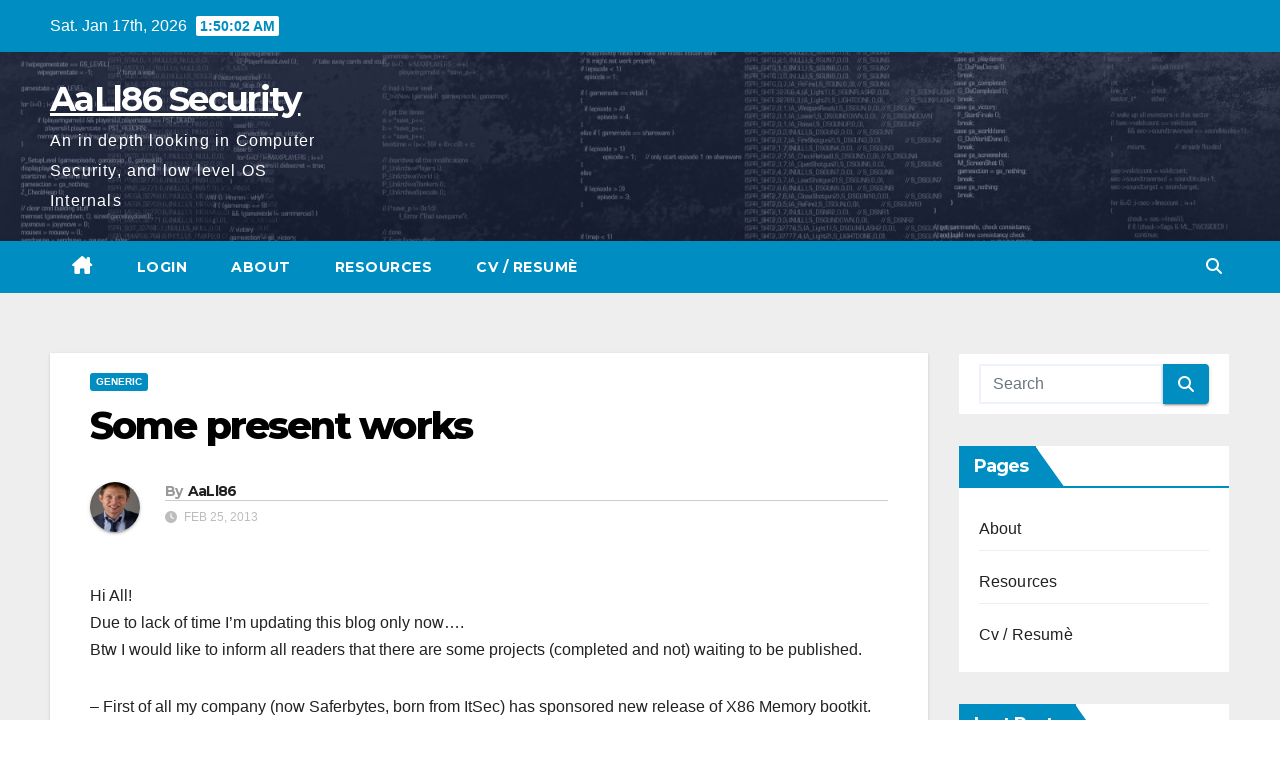

--- FILE ---
content_type: text/html; charset=UTF-8
request_url: https://www.andrea-allievi.com/blog/some-present-work/
body_size: 16908
content:
<!DOCTYPE html>
<html lang="en-US">
<head>
<meta charset="UTF-8">
<meta name="viewport" content="width=device-width, initial-scale=1">
<link rel="profile" href="https://gmpg.org/xfn/11">
<title>Some present works &#8211; AaLl86 Security</title>
<meta name='robots' content='max-image-preview:large' />
<link rel='dns-prefetch' href='//fonts.googleapis.com' />
<link rel="alternate" type="application/rss+xml" title="AaLl86 Security &raquo; Feed" href="https://www.andrea-allievi.com/feed/" />
<link rel="alternate" type="application/rss+xml" title="AaLl86 Security &raquo; Comments Feed" href="https://www.andrea-allievi.com/comments/feed/" />
<link rel="alternate" type="application/rss+xml" title="AaLl86 Security &raquo; Some present works Comments Feed" href="https://www.andrea-allievi.com/blog/some-present-work/feed/" />
<link rel="alternate" title="oEmbed (JSON)" type="application/json+oembed" href="https://www.andrea-allievi.com/wp-json/oembed/1.0/embed?url=https%3A%2F%2Fwww.andrea-allievi.com%2Fblog%2Fsome-present-work%2F" />
<link rel="alternate" title="oEmbed (XML)" type="text/xml+oembed" href="https://www.andrea-allievi.com/wp-json/oembed/1.0/embed?url=https%3A%2F%2Fwww.andrea-allievi.com%2Fblog%2Fsome-present-work%2F&#038;format=xml" />
<style id='wp-img-auto-sizes-contain-inline-css'>
img:is([sizes=auto i],[sizes^="auto," i]){contain-intrinsic-size:3000px 1500px}
/*# sourceURL=wp-img-auto-sizes-contain-inline-css */
</style>
<style id='wp-emoji-styles-inline-css'>

	img.wp-smiley, img.emoji {
		display: inline !important;
		border: none !important;
		box-shadow: none !important;
		height: 1em !important;
		width: 1em !important;
		margin: 0 0.07em !important;
		vertical-align: -0.1em !important;
		background: none !important;
		padding: 0 !important;
	}
/*# sourceURL=wp-emoji-styles-inline-css */
</style>
<style id='wp-block-library-inline-css'>
:root{--wp-block-synced-color:#7a00df;--wp-block-synced-color--rgb:122,0,223;--wp-bound-block-color:var(--wp-block-synced-color);--wp-editor-canvas-background:#ddd;--wp-admin-theme-color:#007cba;--wp-admin-theme-color--rgb:0,124,186;--wp-admin-theme-color-darker-10:#006ba1;--wp-admin-theme-color-darker-10--rgb:0,107,160.5;--wp-admin-theme-color-darker-20:#005a87;--wp-admin-theme-color-darker-20--rgb:0,90,135;--wp-admin-border-width-focus:2px}@media (min-resolution:192dpi){:root{--wp-admin-border-width-focus:1.5px}}.wp-element-button{cursor:pointer}:root .has-very-light-gray-background-color{background-color:#eee}:root .has-very-dark-gray-background-color{background-color:#313131}:root .has-very-light-gray-color{color:#eee}:root .has-very-dark-gray-color{color:#313131}:root .has-vivid-green-cyan-to-vivid-cyan-blue-gradient-background{background:linear-gradient(135deg,#00d084,#0693e3)}:root .has-purple-crush-gradient-background{background:linear-gradient(135deg,#34e2e4,#4721fb 50%,#ab1dfe)}:root .has-hazy-dawn-gradient-background{background:linear-gradient(135deg,#faaca8,#dad0ec)}:root .has-subdued-olive-gradient-background{background:linear-gradient(135deg,#fafae1,#67a671)}:root .has-atomic-cream-gradient-background{background:linear-gradient(135deg,#fdd79a,#004a59)}:root .has-nightshade-gradient-background{background:linear-gradient(135deg,#330968,#31cdcf)}:root .has-midnight-gradient-background{background:linear-gradient(135deg,#020381,#2874fc)}:root{--wp--preset--font-size--normal:16px;--wp--preset--font-size--huge:42px}.has-regular-font-size{font-size:1em}.has-larger-font-size{font-size:2.625em}.has-normal-font-size{font-size:var(--wp--preset--font-size--normal)}.has-huge-font-size{font-size:var(--wp--preset--font-size--huge)}.has-text-align-center{text-align:center}.has-text-align-left{text-align:left}.has-text-align-right{text-align:right}.has-fit-text{white-space:nowrap!important}#end-resizable-editor-section{display:none}.aligncenter{clear:both}.items-justified-left{justify-content:flex-start}.items-justified-center{justify-content:center}.items-justified-right{justify-content:flex-end}.items-justified-space-between{justify-content:space-between}.screen-reader-text{border:0;clip-path:inset(50%);height:1px;margin:-1px;overflow:hidden;padding:0;position:absolute;width:1px;word-wrap:normal!important}.screen-reader-text:focus{background-color:#ddd;clip-path:none;color:#444;display:block;font-size:1em;height:auto;left:5px;line-height:normal;padding:15px 23px 14px;text-decoration:none;top:5px;width:auto;z-index:100000}html :where(.has-border-color){border-style:solid}html :where([style*=border-top-color]){border-top-style:solid}html :where([style*=border-right-color]){border-right-style:solid}html :where([style*=border-bottom-color]){border-bottom-style:solid}html :where([style*=border-left-color]){border-left-style:solid}html :where([style*=border-width]){border-style:solid}html :where([style*=border-top-width]){border-top-style:solid}html :where([style*=border-right-width]){border-right-style:solid}html :where([style*=border-bottom-width]){border-bottom-style:solid}html :where([style*=border-left-width]){border-left-style:solid}html :where(img[class*=wp-image-]){height:auto;max-width:100%}:where(figure){margin:0 0 1em}html :where(.is-position-sticky){--wp-admin--admin-bar--position-offset:var(--wp-admin--admin-bar--height,0px)}@media screen and (max-width:600px){html :where(.is-position-sticky){--wp-admin--admin-bar--position-offset:0px}}

/*# sourceURL=wp-block-library-inline-css */
</style><style id='global-styles-inline-css'>
:root{--wp--preset--aspect-ratio--square: 1;--wp--preset--aspect-ratio--4-3: 4/3;--wp--preset--aspect-ratio--3-4: 3/4;--wp--preset--aspect-ratio--3-2: 3/2;--wp--preset--aspect-ratio--2-3: 2/3;--wp--preset--aspect-ratio--16-9: 16/9;--wp--preset--aspect-ratio--9-16: 9/16;--wp--preset--color--black: #000000;--wp--preset--color--cyan-bluish-gray: #abb8c3;--wp--preset--color--white: #ffffff;--wp--preset--color--pale-pink: #f78da7;--wp--preset--color--vivid-red: #cf2e2e;--wp--preset--color--luminous-vivid-orange: #ff6900;--wp--preset--color--luminous-vivid-amber: #fcb900;--wp--preset--color--light-green-cyan: #7bdcb5;--wp--preset--color--vivid-green-cyan: #00d084;--wp--preset--color--pale-cyan-blue: #8ed1fc;--wp--preset--color--vivid-cyan-blue: #0693e3;--wp--preset--color--vivid-purple: #9b51e0;--wp--preset--gradient--vivid-cyan-blue-to-vivid-purple: linear-gradient(135deg,rgb(6,147,227) 0%,rgb(155,81,224) 100%);--wp--preset--gradient--light-green-cyan-to-vivid-green-cyan: linear-gradient(135deg,rgb(122,220,180) 0%,rgb(0,208,130) 100%);--wp--preset--gradient--luminous-vivid-amber-to-luminous-vivid-orange: linear-gradient(135deg,rgb(252,185,0) 0%,rgb(255,105,0) 100%);--wp--preset--gradient--luminous-vivid-orange-to-vivid-red: linear-gradient(135deg,rgb(255,105,0) 0%,rgb(207,46,46) 100%);--wp--preset--gradient--very-light-gray-to-cyan-bluish-gray: linear-gradient(135deg,rgb(238,238,238) 0%,rgb(169,184,195) 100%);--wp--preset--gradient--cool-to-warm-spectrum: linear-gradient(135deg,rgb(74,234,220) 0%,rgb(151,120,209) 20%,rgb(207,42,186) 40%,rgb(238,44,130) 60%,rgb(251,105,98) 80%,rgb(254,248,76) 100%);--wp--preset--gradient--blush-light-purple: linear-gradient(135deg,rgb(255,206,236) 0%,rgb(152,150,240) 100%);--wp--preset--gradient--blush-bordeaux: linear-gradient(135deg,rgb(254,205,165) 0%,rgb(254,45,45) 50%,rgb(107,0,62) 100%);--wp--preset--gradient--luminous-dusk: linear-gradient(135deg,rgb(255,203,112) 0%,rgb(199,81,192) 50%,rgb(65,88,208) 100%);--wp--preset--gradient--pale-ocean: linear-gradient(135deg,rgb(255,245,203) 0%,rgb(182,227,212) 50%,rgb(51,167,181) 100%);--wp--preset--gradient--electric-grass: linear-gradient(135deg,rgb(202,248,128) 0%,rgb(113,206,126) 100%);--wp--preset--gradient--midnight: linear-gradient(135deg,rgb(2,3,129) 0%,rgb(40,116,252) 100%);--wp--preset--font-size--small: 13px;--wp--preset--font-size--medium: 20px;--wp--preset--font-size--large: 36px;--wp--preset--font-size--x-large: 42px;--wp--preset--spacing--20: 0.44rem;--wp--preset--spacing--30: 0.67rem;--wp--preset--spacing--40: 1rem;--wp--preset--spacing--50: 1.5rem;--wp--preset--spacing--60: 2.25rem;--wp--preset--spacing--70: 3.38rem;--wp--preset--spacing--80: 5.06rem;--wp--preset--shadow--natural: 6px 6px 9px rgba(0, 0, 0, 0.2);--wp--preset--shadow--deep: 12px 12px 50px rgba(0, 0, 0, 0.4);--wp--preset--shadow--sharp: 6px 6px 0px rgba(0, 0, 0, 0.2);--wp--preset--shadow--outlined: 6px 6px 0px -3px rgb(255, 255, 255), 6px 6px rgb(0, 0, 0);--wp--preset--shadow--crisp: 6px 6px 0px rgb(0, 0, 0);}:root :where(.is-layout-flow) > :first-child{margin-block-start: 0;}:root :where(.is-layout-flow) > :last-child{margin-block-end: 0;}:root :where(.is-layout-flow) > *{margin-block-start: 24px;margin-block-end: 0;}:root :where(.is-layout-constrained) > :first-child{margin-block-start: 0;}:root :where(.is-layout-constrained) > :last-child{margin-block-end: 0;}:root :where(.is-layout-constrained) > *{margin-block-start: 24px;margin-block-end: 0;}:root :where(.is-layout-flex){gap: 24px;}:root :where(.is-layout-grid){gap: 24px;}body .is-layout-flex{display: flex;}.is-layout-flex{flex-wrap: wrap;align-items: center;}.is-layout-flex > :is(*, div){margin: 0;}body .is-layout-grid{display: grid;}.is-layout-grid > :is(*, div){margin: 0;}.has-black-color{color: var(--wp--preset--color--black) !important;}.has-cyan-bluish-gray-color{color: var(--wp--preset--color--cyan-bluish-gray) !important;}.has-white-color{color: var(--wp--preset--color--white) !important;}.has-pale-pink-color{color: var(--wp--preset--color--pale-pink) !important;}.has-vivid-red-color{color: var(--wp--preset--color--vivid-red) !important;}.has-luminous-vivid-orange-color{color: var(--wp--preset--color--luminous-vivid-orange) !important;}.has-luminous-vivid-amber-color{color: var(--wp--preset--color--luminous-vivid-amber) !important;}.has-light-green-cyan-color{color: var(--wp--preset--color--light-green-cyan) !important;}.has-vivid-green-cyan-color{color: var(--wp--preset--color--vivid-green-cyan) !important;}.has-pale-cyan-blue-color{color: var(--wp--preset--color--pale-cyan-blue) !important;}.has-vivid-cyan-blue-color{color: var(--wp--preset--color--vivid-cyan-blue) !important;}.has-vivid-purple-color{color: var(--wp--preset--color--vivid-purple) !important;}.has-black-background-color{background-color: var(--wp--preset--color--black) !important;}.has-cyan-bluish-gray-background-color{background-color: var(--wp--preset--color--cyan-bluish-gray) !important;}.has-white-background-color{background-color: var(--wp--preset--color--white) !important;}.has-pale-pink-background-color{background-color: var(--wp--preset--color--pale-pink) !important;}.has-vivid-red-background-color{background-color: var(--wp--preset--color--vivid-red) !important;}.has-luminous-vivid-orange-background-color{background-color: var(--wp--preset--color--luminous-vivid-orange) !important;}.has-luminous-vivid-amber-background-color{background-color: var(--wp--preset--color--luminous-vivid-amber) !important;}.has-light-green-cyan-background-color{background-color: var(--wp--preset--color--light-green-cyan) !important;}.has-vivid-green-cyan-background-color{background-color: var(--wp--preset--color--vivid-green-cyan) !important;}.has-pale-cyan-blue-background-color{background-color: var(--wp--preset--color--pale-cyan-blue) !important;}.has-vivid-cyan-blue-background-color{background-color: var(--wp--preset--color--vivid-cyan-blue) !important;}.has-vivid-purple-background-color{background-color: var(--wp--preset--color--vivid-purple) !important;}.has-black-border-color{border-color: var(--wp--preset--color--black) !important;}.has-cyan-bluish-gray-border-color{border-color: var(--wp--preset--color--cyan-bluish-gray) !important;}.has-white-border-color{border-color: var(--wp--preset--color--white) !important;}.has-pale-pink-border-color{border-color: var(--wp--preset--color--pale-pink) !important;}.has-vivid-red-border-color{border-color: var(--wp--preset--color--vivid-red) !important;}.has-luminous-vivid-orange-border-color{border-color: var(--wp--preset--color--luminous-vivid-orange) !important;}.has-luminous-vivid-amber-border-color{border-color: var(--wp--preset--color--luminous-vivid-amber) !important;}.has-light-green-cyan-border-color{border-color: var(--wp--preset--color--light-green-cyan) !important;}.has-vivid-green-cyan-border-color{border-color: var(--wp--preset--color--vivid-green-cyan) !important;}.has-pale-cyan-blue-border-color{border-color: var(--wp--preset--color--pale-cyan-blue) !important;}.has-vivid-cyan-blue-border-color{border-color: var(--wp--preset--color--vivid-cyan-blue) !important;}.has-vivid-purple-border-color{border-color: var(--wp--preset--color--vivid-purple) !important;}.has-vivid-cyan-blue-to-vivid-purple-gradient-background{background: var(--wp--preset--gradient--vivid-cyan-blue-to-vivid-purple) !important;}.has-light-green-cyan-to-vivid-green-cyan-gradient-background{background: var(--wp--preset--gradient--light-green-cyan-to-vivid-green-cyan) !important;}.has-luminous-vivid-amber-to-luminous-vivid-orange-gradient-background{background: var(--wp--preset--gradient--luminous-vivid-amber-to-luminous-vivid-orange) !important;}.has-luminous-vivid-orange-to-vivid-red-gradient-background{background: var(--wp--preset--gradient--luminous-vivid-orange-to-vivid-red) !important;}.has-very-light-gray-to-cyan-bluish-gray-gradient-background{background: var(--wp--preset--gradient--very-light-gray-to-cyan-bluish-gray) !important;}.has-cool-to-warm-spectrum-gradient-background{background: var(--wp--preset--gradient--cool-to-warm-spectrum) !important;}.has-blush-light-purple-gradient-background{background: var(--wp--preset--gradient--blush-light-purple) !important;}.has-blush-bordeaux-gradient-background{background: var(--wp--preset--gradient--blush-bordeaux) !important;}.has-luminous-dusk-gradient-background{background: var(--wp--preset--gradient--luminous-dusk) !important;}.has-pale-ocean-gradient-background{background: var(--wp--preset--gradient--pale-ocean) !important;}.has-electric-grass-gradient-background{background: var(--wp--preset--gradient--electric-grass) !important;}.has-midnight-gradient-background{background: var(--wp--preset--gradient--midnight) !important;}.has-small-font-size{font-size: var(--wp--preset--font-size--small) !important;}.has-medium-font-size{font-size: var(--wp--preset--font-size--medium) !important;}.has-large-font-size{font-size: var(--wp--preset--font-size--large) !important;}.has-x-large-font-size{font-size: var(--wp--preset--font-size--x-large) !important;}
/*# sourceURL=global-styles-inline-css */
</style>

<style id='classic-theme-styles-inline-css'>
/*! This file is auto-generated */
.wp-block-button__link{color:#fff;background-color:#32373c;border-radius:9999px;box-shadow:none;text-decoration:none;padding:calc(.667em + 2px) calc(1.333em + 2px);font-size:1.125em}.wp-block-file__button{background:#32373c;color:#fff;text-decoration:none}
/*# sourceURL=/wp-includes/css/classic-themes.min.css */
</style>
<link rel='stylesheet' id='newsup-fonts-css' href='//fonts.googleapis.com/css?family=Montserrat%3A400%2C500%2C700%2C800%7CWork%2BSans%3A300%2C400%2C500%2C600%2C700%2C800%2C900%26display%3Dswap&#038;subset=latin%2Clatin-ext' media='all' />
<link rel='stylesheet' id='bootstrap-css' href='https://www.andrea-allievi.com/wp-content/themes/newsup/css/bootstrap.css?ver=6.9' media='all' />
<link rel='stylesheet' id='newsup-style-css' href='https://www.andrea-allievi.com/wp-content/themes/news-live/style.css?ver=6.9' media='all' />
<link rel='stylesheet' id='font-awesome-5-all-css' href='https://www.andrea-allievi.com/wp-content/themes/newsup/css/font-awesome/css/all.min.css?ver=6.9' media='all' />
<link rel='stylesheet' id='font-awesome-4-shim-css' href='https://www.andrea-allievi.com/wp-content/themes/newsup/css/font-awesome/css/v4-shims.min.css?ver=6.9' media='all' />
<link rel='stylesheet' id='owl-carousel-css' href='https://www.andrea-allievi.com/wp-content/themes/newsup/css/owl.carousel.css?ver=6.9' media='all' />
<link rel='stylesheet' id='smartmenus-css' href='https://www.andrea-allievi.com/wp-content/themes/newsup/css/jquery.smartmenus.bootstrap.css?ver=6.9' media='all' />
<link rel='stylesheet' id='newsup-custom-css-css' href='https://www.andrea-allievi.com/wp-content/themes/newsup/inc/ansar/customize/css/customizer.css?ver=1.0' media='all' />
<link rel='stylesheet' id='newsup-style-parent-css' href='https://www.andrea-allievi.com/wp-content/themes/newsup/style.css?ver=6.9' media='all' />
<link rel='stylesheet' id='newslive-style-css' href='https://www.andrea-allievi.com/wp-content/themes/news-live/style.css?ver=1.0' media='all' />
<link rel='stylesheet' id='newslive-default-css-css' href='https://www.andrea-allievi.com/wp-content/themes/news-live/css/colors/default.css?ver=6.9' media='all' />
<script src="https://www.andrea-allievi.com/wp-includes/js/jquery/jquery.min.js?ver=3.7.1" id="jquery-core-js"></script>
<script src="https://www.andrea-allievi.com/wp-includes/js/jquery/jquery-migrate.min.js?ver=3.4.1" id="jquery-migrate-js"></script>
<script src="https://www.andrea-allievi.com/wp-content/themes/newsup/js/navigation.js?ver=6.9" id="newsup-navigation-js"></script>
<script src="https://www.andrea-allievi.com/wp-content/themes/newsup/js/bootstrap.js?ver=6.9" id="bootstrap-js"></script>
<script src="https://www.andrea-allievi.com/wp-content/themes/newsup/js/owl.carousel.min.js?ver=6.9" id="owl-carousel-min-js"></script>
<script src="https://www.andrea-allievi.com/wp-content/themes/newsup/js/jquery.smartmenus.js?ver=6.9" id="smartmenus-js-js"></script>
<script src="https://www.andrea-allievi.com/wp-content/themes/newsup/js/jquery.smartmenus.bootstrap.js?ver=6.9" id="bootstrap-smartmenus-js-js"></script>
<script src="https://www.andrea-allievi.com/wp-content/themes/newsup/js/jquery.marquee.js?ver=6.9" id="newsup-marquee-js-js"></script>
<script src="https://www.andrea-allievi.com/wp-content/themes/newsup/js/main.js?ver=6.9" id="newsup-main-js-js"></script>
<link rel="https://api.w.org/" href="https://www.andrea-allievi.com/wp-json/" /><link rel="alternate" title="JSON" type="application/json" href="https://www.andrea-allievi.com/wp-json/wp/v2/posts/51" /><link rel="EditURI" type="application/rsd+xml" title="RSD" href="https://www.andrea-allievi.com/xmlrpc.php?rsd" />
<meta name="generator" content="WordPress 6.9" />
<link rel="canonical" href="https://www.andrea-allievi.com/blog/some-present-work/" />
<link rel='shortlink' href='https://www.andrea-allievi.com/?p=51' />
<link rel="pingback" href="https://www.andrea-allievi.com/xmlrpc.php"> 
<style type="text/css" id="custom-background-css">
    .wrapper { background-color: #eee; }
</style>
    <style type="text/css">
            body .site-title a,
        body .site-description {
            color: ##143745;
        }

        .site-branding-text .site-title a {
                font-size: px;
            }

            @media only screen and (max-width: 640px) {
                .site-branding-text .site-title a {
                    font-size: 40px;

                }
            }

            @media only screen and (max-width: 375px) {
                .site-branding-text .site-title a {
                    font-size: 32px;

                }
            }

        </style>
    <link rel="icon" href="https://www.andrea-allievi.com/wp-content/uploads/2022/01/cropped-iu-32x32.png" sizes="32x32" />
<link rel="icon" href="https://www.andrea-allievi.com/wp-content/uploads/2022/01/cropped-iu-192x192.png" sizes="192x192" />
<link rel="apple-touch-icon" href="https://www.andrea-allievi.com/wp-content/uploads/2022/01/cropped-iu-180x180.png" />
<meta name="msapplication-TileImage" content="https://www.andrea-allievi.com/wp-content/uploads/2022/01/cropped-iu-270x270.png" />
		<style id="wp-custom-css">
			.post-676 .wp-post-image {
display: none;
}		</style>
		</head>
<body class="wp-singular post-template-default single single-post postid-51 single-format-standard wp-embed-responsive wp-theme-newsup wp-child-theme-news-live ta-hide-date-author-in-list" >
<div id="page" class="site">
<a class="skip-link screen-reader-text" href="#content">
Skip to content</a>
    <div class="wrapper" id="custom-background-css">
        <header class="mg-headwidget">
            <!--==================== TOP BAR ====================-->

            <div class="mg-head-detail hidden-xs">
    <div class="container-fluid">
        <div class="row">
                        <div class="col-md-6 col-xs-12">
                <ul class="info-left">
                                <li>Sat. Jan 17th, 2026                 <span  id="time" class="time"></span>
                        </li>
                        </ul>

                           </div>


                        <div class="col-md-6 col-xs-12">
                <ul class="mg-social info-right">
                    
                                                                                                                                      
                                      </ul>
            </div>
                    </div>
    </div>
</div>
            <div class="clearfix"></div>
                        <div class="mg-nav-widget-area-back" style='background-image: url("https://www.andrea-allievi.com/wp-content/uploads/2022/01/cropped-code-wallpaper-2-1.jpeg" );'>
                        <div class="overlay">
              <div class="inner"  style="background-color:rgba(32,47,91,0.4);" > 
                <div class="container-fluid">
                    <div class="mg-nav-widget-area">
                        <div class="row align-items-center">
                                                      <div class="col-md-3 col-sm-4 text-center-xs">
                                                              <div class="navbar-header">
                                                                <div class="site-branding-text">
                                                                <p class="site-title"> <a href="https://www.andrea-allievi.com/" rel="home">AaLl86 Security</a></p>
                                                                <p class="site-description">An in depth looking in Computer Security, and low level OS Internals</p>
                                </div>
                                                              </div>
                            </div>
                           
                        </div>
                    </div>
                </div>
              </div>
              </div>
          </div>
    <div class="mg-menu-full">
      <nav class="navbar navbar-expand-lg navbar-wp">
        <div class="container-fluid flex-row">
          
                <!-- Right nav -->
                    <div class="m-header pl-3 ml-auto my-2 my-lg-0 position-relative align-items-center">
                                                <a class="mobilehomebtn" href="https://www.andrea-allievi.com"><span class="fas fa-home"></span></a>
                        
                        <div class="dropdown ml-auto show mg-search-box pr-3">
                            <a class="dropdown-toggle msearch ml-auto" href="#" role="button" id="dropdownMenuLink" data-toggle="dropdown" aria-haspopup="true" aria-expanded="false">
                               <i class="fas fa-search"></i>
                            </a>

                            <div class="dropdown-menu searchinner" aria-labelledby="dropdownMenuLink">
                        <form role="search" method="get" id="searchform" action="https://www.andrea-allievi.com/">
  <div class="input-group">
    <input type="search" class="form-control" placeholder="Search" value="" name="s" />
    <span class="input-group-btn btn-default">
    <button type="submit" class="btn"> <i class="fas fa-search"></i> </button>
    </span> </div>
</form>                      </div>
                        </div>
                        <!-- navbar-toggle -->
                        <button class="navbar-toggler" type="button" data-toggle="collapse" data-target="#navbar-wp" aria-controls="navbarSupportedContent" aria-expanded="false" aria-label="Toggle navigation">
                          <i class="fas fa-bars"></i>
                        </button>
                        <!-- /navbar-toggle -->
                    </div>
                    <!-- /Right nav --> 
          
                  <div class="collapse navbar-collapse" id="navbar-wp">
                    <div class="d-md-block">
                  <ul id="menu-main" class="nav navbar-nav mr-auto"><li class="active home"><a class="homebtn" href="https://www.andrea-allievi.com"><span class='fa-solid fa-house-chimney'></span></a></li><li id="menu-item-201" class="menu-item menu-item-type-custom menu-item-object-custom menu-item-201"><a class="nav-link" title="Login" href="http://www.andrea-allievi.com/wp-login.php">Login</a></li>
<li id="menu-item-206" class="menu-item menu-item-type-post_type menu-item-object-page menu-item-206"><a class="nav-link" title="About" href="https://www.andrea-allievi.com/about/">About</a></li>
<li id="menu-item-205" class="menu-item menu-item-type-post_type menu-item-object-page menu-item-205"><a class="nav-link" title="Resources" href="https://www.andrea-allievi.com/publications/">Resources</a></li>
<li id="menu-item-204" class="menu-item menu-item-type-post_type menu-item-object-page menu-item-204"><a class="nav-link" title="Cv / Resumè" href="https://www.andrea-allievi.com/cv-resume-2/">Cv / Resumè</a></li>
</ul>                </div>    
                  </div>

                <!-- Right nav -->
                    <div class="d-none d-lg-block pl-3 ml-auto my-2 my-lg-0 position-relative align-items-center">
                        <div class="dropdown show mg-search-box pr-2">
                            <a class="dropdown-toggle msearch ml-auto" href="#" role="button" id="dropdownMenuLink" data-toggle="dropdown" aria-haspopup="true" aria-expanded="false">
                               <i class="fas fa-search"></i>
                            </a>

                            <div class="dropdown-menu searchinner" aria-labelledby="dropdownMenuLink">
                        <form role="search" method="get" id="searchform" action="https://www.andrea-allievi.com/">
  <div class="input-group">
    <input type="search" class="form-control" placeholder="Search" value="" name="s" />
    <span class="input-group-btn btn-default">
    <button type="submit" class="btn"> <i class="fas fa-search"></i> </button>
    </span> </div>
</form>                      </div>
                        </div>
                        
                    </div>
                    <!-- /Right nav -->  
          </div>
      </nav> <!-- /Navigation -->
    </div>
</header>
<div class="clearfix"></div>
 <!-- =========================
     Page Content Section      
============================== -->
<main id="content" class="single-class content">
  <!--container-->
    <div class="container-fluid">
      <!--row-->
        <div class="row">
                  <div class="col-lg-9 col-md-8">
                                <div class="mg-blog-post-box"> 
                    <div class="mg-header">
                        <div class="mg-blog-category"><a class="newsup-categories category-color-1" href="https://www.andrea-allievi.com/blog/category/generic/" alt="View all posts in Generic"> 
                                 Generic
                             </a></div>                        <h1 class="title single"> <a title="Permalink to: Some present works">
                            Some present works</a>
                        </h1>
                                                <div class="media mg-info-author-block"> 
                                                        <a class="mg-author-pic" href="https://www.andrea-allievi.com/blog/author/aall86/"> <img src="https://www.andrea-allievi.com/wp-content/uploads/userphoto/1.jpg" alt="AaLl86" width="120" height="150" class="photo" /> </a>
                                                        <div class="media-body">
                                                            <h4 class="media-heading"><span>By</span><a href="https://www.andrea-allievi.com/blog/author/aall86/">AaLl86</a></h4>
                                                            <span class="mg-blog-date"><i class="fas fa-clock"></i> 
                                    Feb 25, 2013                                </span>
                                                        </div>
                        </div>
                                            </div>
                                        <article class="page-content-single small single">
                        <p>Hi All!<br />
Due to lack of time I&#8217;m updating this blog only now&#8230;.<br />
Btw I would like to inform all readers that there are some projects (completed and not) waiting to be published.</p>
<p>&#8211; First of all my company (now Saferbytes, born from ItSec) has sponsored new release of X86 Memory bootkit. This time it comes out very stable and usefull, with a lot of new features (like VBR type setup, UEFI compatibility and many more)&#8230; I start to share official utility link, and, when ready, even article link&#8230; You can download new X86 Memory bootkit <a title="Saferbytes X86 Memory bootkit" href="http://www.saferbytes.it/download/BootkitInstaller.zip" target="_blank" rel="noopener">here</a>.</p>
<p>&#8211; A deeper analysis of new Windows 8 security feature called AppContainer. I would like to show readers a way to create AppContainer tokens, and therefore build Sandboxed application, even on classical desktop application. I have to disassemble many &#8220;explorer.exe&#8221; (and related) characteristics till Protected processes creation (NtCreateLowBoxToken API).</p>
<p>Stay tuned!</p>
<p>Andrea</p>
        <script>
        function pinIt() {
        var e = document.createElement('script');
        e.setAttribute('type','text/javascript');
        e.setAttribute('charset','UTF-8');
        e.setAttribute('src','https://assets.pinterest.com/js/pinmarklet.js?r='+Math.random()*99999999);
        document.body.appendChild(e);
        }
        </script>
        <div class="post-share">
            <div class="post-share-icons cf">
                <a href="https://www.facebook.com/sharer.php?u=https%3A%2F%2Fwww.andrea-allievi.com%2Fblog%2Fsome-present-work%2F" class="link facebook" target="_blank" >
                    <i class="fab fa-facebook"></i>
                </a>
                <a href="http://twitter.com/share?url=https%3A%2F%2Fwww.andrea-allievi.com%2Fblog%2Fsome-present-work%2F&#038;text=Some%20present%20works" class="link x-twitter" target="_blank">
                    <i class="fa-brands fa-x-twitter"></i>
                </a>
                <a href="mailto:?subject=Some%20present%20works&#038;body=https%3A%2F%2Fwww.andrea-allievi.com%2Fblog%2Fsome-present-work%2F" class="link email" target="_blank" >
                    <i class="fas fa-envelope"></i>
                </a>
                <a href="https://www.linkedin.com/sharing/share-offsite/?url=https%3A%2F%2Fwww.andrea-allievi.com%2Fblog%2Fsome-present-work%2F&#038;title=Some%20present%20works" class="link linkedin" target="_blank" >
                    <i class="fab fa-linkedin"></i>
                </a>
                <a href="https://telegram.me/share/url?url=https%3A%2F%2Fwww.andrea-allievi.com%2Fblog%2Fsome-present-work%2F&#038;text&#038;title=Some%20present%20works" class="link telegram" target="_blank" >
                    <i class="fab fa-telegram"></i>
                </a>
                <a href="javascript:pinIt();" class="link pinterest">
                    <i class="fab fa-pinterest"></i>
                </a>
                <a class="print-r" href="javascript:window.print()">
                    <i class="fas fa-print"></i>
                </a>  
            </div>
        </div>
                            <div class="clearfix mb-3"></div>
                        
	<nav class="navigation post-navigation" aria-label="Posts">
		<h2 class="screen-reader-text">Post navigation</h2>
		<div class="nav-links"><div class="nav-previous"><a href="https://www.andrea-allievi.com/blog/x86-memory-limits-bootkit-tool/" rel="prev">x86 Memory Limits Bootkit tool <div class="fa fa-angle-double-right"></div><span></span></a></div><div class="nav-next"><a href="https://www.andrea-allievi.com/blog/new-blog-new-resources/" rel="next"><div class="fa fa-angle-double-left"></div><span></span> New Blog, new resources</a></div></div>
	</nav>                                          </article>
                </div>
                        <div class="media mg-info-author-block">
            <a class="mg-author-pic" href="https://www.andrea-allievi.com/blog/author/aall86/"><img src="https://www.andrea-allievi.com/wp-content/uploads/userphoto/1.jpg" alt="AaLl86" width="120" height="150" class="photo" /></a>
                <div class="media-body">
                  <h4 class="media-heading">By <a href ="https://www.andrea-allievi.com/blog/author/aall86/">AaLl86</a></h4>
                  <p></p>
                </div>
            </div>
                <div class="mg-featured-slider p-3 mb-4">
            <!--Start mg-realated-slider -->
            <!-- mg-sec-title -->
            <div class="mg-sec-title">
                <h4>Related Post</h4>
            </div>
            <!-- // mg-sec-title -->
            <div class="row">
                <!-- featured_post -->
                                    <!-- blog -->
                    <div class="col-md-4">
                        <div class="mg-blog-post-3 minh back-img mb-md-0 mb-2" 
                        >
                            <div class="mg-blog-inner">
                                <div class="mg-blog-category"><a class="newsup-categories category-color-1" href="https://www.andrea-allievi.com/blog/category/generic/" alt="View all posts in Generic"> 
                                 Generic
                             </a></div>                                <h4 class="title"> <a href="https://www.andrea-allievi.com/blog/personal-firewall-we-really-live-in-a-secure-environment/" title="Permalink to: Personal Firewall: We really live in a secure environment?">
                                  Personal Firewall: We really live in a secure environment?</a>
                                 </h4>
                                <div class="mg-blog-meta"> 
                                                                        <span class="mg-blog-date">
                                        <i class="fas fa-clock"></i>
                                        Apr 19, 2013                                    </span>
                                            <a class="auth" href="https://www.andrea-allievi.com/blog/author/aall86/">
            <i class="fas fa-user-circle"></i>AaLl86        </a>
     
                                </div>   
                            </div>
                        </div>
                    </div>
                    <!-- blog -->
                                        <!-- blog -->
                    <div class="col-md-4">
                        <div class="mg-blog-post-3 minh back-img mb-md-0 mb-2" 
                        >
                            <div class="mg-blog-inner">
                                <div class="mg-blog-category"><a class="newsup-categories category-color-1" href="https://www.andrea-allievi.com/blog/category/generic/" alt="View all posts in Generic"> 
                                 Generic
                             </a></div>                                <h4 class="title"> <a href="https://www.andrea-allievi.com/blog/new-blog-new-resources/" title="Permalink to: New Blog, new resources">
                                  New Blog, new resources</a>
                                 </h4>
                                <div class="mg-blog-meta"> 
                                                                        <span class="mg-blog-date">
                                        <i class="fas fa-clock"></i>
                                        Apr 19, 2013                                    </span>
                                            <a class="auth" href="https://www.andrea-allievi.com/blog/author/aall86/">
            <i class="fas fa-user-circle"></i>AaLl86        </a>
     
                                </div>   
                            </div>
                        </div>
                    </div>
                    <!-- blog -->
                                        <!-- blog -->
                    <div class="col-md-4">
                        <div class="mg-blog-post-3 minh back-img mb-md-0 mb-2" 
                        >
                            <div class="mg-blog-inner">
                                <div class="mg-blog-category"><a class="newsup-categories category-color-1" href="https://www.andrea-allievi.com/blog/category/generic/" alt="View all posts in Generic"> 
                                 Generic
                             </a><a class="newsup-categories category-color-1" href="https://www.andrea-allievi.com/blog/category/uncategorized/" alt="View all posts in Uncategorized"> 
                                 Uncategorized
                             </a></div>                                <h4 class="title"> <a href="https://www.andrea-allievi.com/blog/x86-memory-limits-bootkit-tool/" title="Permalink to: x86 Memory Limits Bootkit tool">
                                  x86 Memory Limits Bootkit tool</a>
                                 </h4>
                                <div class="mg-blog-meta"> 
                                                                        <span class="mg-blog-date">
                                        <i class="fas fa-clock"></i>
                                        Aug 6, 2012                                    </span>
                                            <a class="auth" href="https://www.andrea-allievi.com/blog/author/aall86/">
            <i class="fas fa-user-circle"></i>AaLl86        </a>
     
                                </div>   
                            </div>
                        </div>
                    </div>
                    <!-- blog -->
                                </div> 
        </div>
        <!--End mg-realated-slider -->
        <div id="comments" class="comments-area mg-card-box padding-20 mb-md-0 mb-4">

			<div class="mg-heading-bor-bt">
		<h5 class="comments-title">
			2 thoughts on &ldquo;Some present works&rdquo;		</h5>
		</div>

		
		<ol class="comment-list">
					<li id="comment-12" class="comment even thread-even depth-1">
			<article id="div-comment-12" class="comment-body">
				<footer class="comment-meta">
					<div class="comment-author vcard">
						<img alt='' src='https://secure.gravatar.com/avatar/a26b2bbdef61e5da219a5467194c2492813255e7f5ca1b7db45512e8bb48b57e?s=32&#038;d=mm&#038;r=g' srcset='https://secure.gravatar.com/avatar/a26b2bbdef61e5da219a5467194c2492813255e7f5ca1b7db45512e8bb48b57e?s=64&#038;d=mm&#038;r=g 2x' class='avatar avatar-32 photo' height='32' width='32' loading='lazy' decoding='async'/>						<b class="fn">nv25</b> <span class="says">says:</span>					</div><!-- .comment-author -->

					<div class="comment-metadata">
						<a href="https://www.andrea-allievi.com/blog/some-present-work/#comment-12"><time datetime="2013-04-16T09:04:58+00:00">April 16, 2013 at 9:04 am</time></a>					</div><!-- .comment-metadata -->

									</footer><!-- .comment-meta -->

				<div class="comment-content">
					<p>ok, Andre:<br />
sintonizzato anche sul nuovo sito&#8230;</p>
<p>PS: in settimana rilasciano una nuova release di EMET!, evvai!!</p>
				</div><!-- .comment-content -->

				<div class="reply"><a rel="nofollow" class="comment-reply-link" href="https://www.andrea-allievi.com/blog/some-present-work/?replytocom=12#respond" data-commentid="12" data-postid="51" data-belowelement="div-comment-12" data-respondelement="respond" data-replyto="Reply to nv25" aria-label="Reply to nv25">Reply</a></div>			</article><!-- .comment-body -->
		</li><!-- #comment-## -->
		<li id="comment-27" class="comment byuser comment-author-aall86 bypostauthor odd alt thread-odd thread-alt depth-1">
			<article id="div-comment-27" class="comment-body">
				<footer class="comment-meta">
					<div class="comment-author vcard">
						<img src="https://www.andrea-allievi.com/wp-content/uploads/userphoto/1.thumbnail.jpg" alt="AaLl86" width="64" height="80" class="photo" />						<b class="fn"><a href="http://www.andrea-allievi.com" class="url" rel="ugc">AaLl86</a></b> <span class="says">says:</span>					</div><!-- .comment-author -->

					<div class="comment-metadata">
						<a href="https://www.andrea-allievi.com/blog/some-present-work/#comment-27"><time datetime="2013-05-25T13:13:24+00:00">May 25, 2013 at 1:13 pm</time></a>					</div><!-- .comment-metadata -->

									</footer><!-- .comment-meta -->

				<div class="comment-content">
					<p>Post updated on 25th May 2013. New link added!</p>
				</div><!-- .comment-content -->

				<div class="reply"><a rel="nofollow" class="comment-reply-link" href="https://www.andrea-allievi.com/blog/some-present-work/?replytocom=27#respond" data-commentid="27" data-postid="51" data-belowelement="div-comment-27" data-respondelement="respond" data-replyto="Reply to AaLl86" aria-label="Reply to AaLl86">Reply</a></div>			</article><!-- .comment-body -->
		</li><!-- #comment-## -->
		</ol><!-- .comment-list -->

			<div id="respond" class="comment-respond">
		<h3 id="reply-title" class="comment-reply-title">Leave a Reply <small><a rel="nofollow" id="cancel-comment-reply-link" href="/blog/some-present-work/#respond" style="display:none;">Cancel reply</a></small></h3><form action="https://www.andrea-allievi.com/wp-comments-post.php" method="post" id="commentform" class="comment-form"><p class="comment-notes"><span id="email-notes">Your email address will not be published.</span> <span class="required-field-message">Required fields are marked <span class="required">*</span></span></p><p class="comment-form-comment"><label for="comment">Comment <span class="required">*</span></label> <textarea id="comment" name="comment" cols="45" rows="8" maxlength="65525" required></textarea></p><p class="comment-form-author"><label for="author">Name <span class="required">*</span></label> <input id="author" name="author" type="text" value="" size="30" maxlength="245" autocomplete="name" required /></p>
<p class="comment-form-email"><label for="email">Email <span class="required">*</span></label> <input id="email" name="email" type="email" value="" size="30" maxlength="100" aria-describedby="email-notes" autocomplete="email" required /></p>
<p class="comment-form-url"><label for="url">Website</label> <input id="url" name="url" type="url" value="" size="30" maxlength="200" autocomplete="url" /></p>
<p class="comment-form-cookies-consent"><input id="wp-comment-cookies-consent" name="wp-comment-cookies-consent" type="checkbox" value="yes" /> <label for="wp-comment-cookies-consent">Save my name, email, and website in this browser for the next time I comment.</label></p>
<p class="comment-form-wp_nobot_question">
		<label for="wp_nobot_answer">What is the color of the sky? (Required)</label>
	<input
		id="wp_nobot_answer"
		name="wp_nobot_answer"
		type="text"
		value=""
		size="30"
			/>
	<input type="hidden" name="wp_nobot_answer_question" value="3" />
	<input type="hidden" name="wp_nobot_answer_question_hash" value="f812019466f5818d890495a3bff6fc419c6626174767a0b25c1a7ab7145c818b" />
	</p>
<p class="form-submit"><input name="submit" type="submit" id="submit" class="submit" value="Post Comment" /> <input type='hidden' name='comment_post_ID' value='51' id='comment_post_ID' />
<input type='hidden' name='comment_parent' id='comment_parent' value='0' />
</p><p style="display: none;"><input type="hidden" id="akismet_comment_nonce" name="akismet_comment_nonce" value="906df53f1b" /></p><p style="display: none !important;" class="akismet-fields-container" data-prefix="ak_"><label>&#916;<textarea name="ak_hp_textarea" cols="45" rows="8" maxlength="100"></textarea></label><input type="hidden" id="ak_js_1" name="ak_js" value="57"/><script>document.getElementById( "ak_js_1" ).setAttribute( "value", ( new Date() ).getTime() );</script></p></form>	</div><!-- #respond -->
	</div><!-- #comments -->        </div>
        <aside class="col-lg-3 col-md-4 sidebar-sticky">
                
<aside id="secondary" class="widget-area" role="complementary">
	<div id="sidebar-right" class="mg-sidebar">
		<div id="search-2" class="mg-widget widget_search"><form role="search" method="get" id="searchform" action="https://www.andrea-allievi.com/">
  <div class="input-group">
    <input type="search" class="form-control" placeholder="Search" value="" name="s" />
    <span class="input-group-btn btn-default">
    <button type="submit" class="btn"> <i class="fas fa-search"></i> </button>
    </span> </div>
</form></div><div id="pages-2" class="mg-widget widget_pages"><div class="mg-wid-title"><h6 class="wtitle">Pages</h6></div>
			<ul>
				<li class="page_item page-item-6"><a href="https://www.andrea-allievi.com/about/">About</a></li>
<li class="page_item page-item-64"><a href="https://www.andrea-allievi.com/publications/">Resources</a></li>
<li class="page_item page-item-76"><a href="https://www.andrea-allievi.com/cv-resume-2/">Cv / Resumè</a></li>
			</ul>

			</div>
		<div id="recent-posts-4" class="mg-widget widget_recent_entries">
		<div class="mg-wid-title"><h6 class="wtitle">Last posts:</h6></div>
		<ul>
											<li>
					<a href="https://www.andrea-allievi.com/blog/new-year-post-anti-cheat-evolution-in-windows-11/">New Year post: Anti-cheat evolution in Windows 11</a>
									</li>
											<li>
					<a href="https://www.andrea-allievi.com/blog/a-minikvm-to-rule-all-machines-remotely/">A MiniKvm to rule all machines &#8230; remotely :-)</a>
									</li>
											<li>
					<a href="https://www.andrea-allievi.com/blog/downgrade-attack-a-story-as-old-as-windows/">Downgrade attack: a story as old as Windows&#8230;</a>
									</li>
											<li>
					<a href="https://www.andrea-allievi.com/blog/debugging-the-undebuggable-part-1/">Debugging the undebuggable &#8211; Part 1</a>
									</li>
											<li>
					<a href="https://www.andrea-allievi.com/blog/windows-internals-special-edition-online/">Windows Internals Special Edition is Online</a>
									</li>
											<li>
					<a href="https://www.andrea-allievi.com/blog/alder-lake-and-the-new-intel-features/">Alder Lake and the new Intel Features</a>
									</li>
					</ul>

		</div><div id="archives-2" class="mg-widget widget_archive"><div class="mg-wid-title"><h6 class="wtitle">Archives</h6></div>
			<ul>
					<li><a href='https://www.andrea-allievi.com/blog/2026/01/'>January 2026</a></li>
	<li><a href='https://www.andrea-allievi.com/blog/2025/03/'>March 2025</a></li>
	<li><a href='https://www.andrea-allievi.com/blog/2024/10/'>October 2024</a></li>
	<li><a href='https://www.andrea-allievi.com/blog/2023/04/'>April 2023</a></li>
	<li><a href='https://www.andrea-allievi.com/blog/2022/10/'>October 2022</a></li>
	<li><a href='https://www.andrea-allievi.com/blog/2022/01/'>January 2022</a></li>
	<li><a href='https://www.andrea-allievi.com/blog/2021/09/'>September 2021</a></li>
	<li><a href='https://www.andrea-allievi.com/blog/2018/07/'>July 2018</a></li>
	<li><a href='https://www.andrea-allievi.com/blog/2017/06/'>June 2017</a></li>
	<li><a href='https://www.andrea-allievi.com/blog/2016/11/'>November 2016</a></li>
	<li><a href='https://www.andrea-allievi.com/blog/2016/01/'>January 2016</a></li>
	<li><a href='https://www.andrea-allievi.com/blog/2015/07/'>July 2015</a></li>
	<li><a href='https://www.andrea-allievi.com/blog/2014/12/'>December 2014</a></li>
	<li><a href='https://www.andrea-allievi.com/blog/2014/03/'>March 2014</a></li>
	<li><a href='https://www.andrea-allievi.com/blog/2014/02/'>February 2014</a></li>
	<li><a href='https://www.andrea-allievi.com/blog/2014/01/'>January 2014</a></li>
	<li><a href='https://www.andrea-allievi.com/blog/2013/12/'>December 2013</a></li>
	<li><a href='https://www.andrea-allievi.com/blog/2013/07/'>July 2013</a></li>
	<li><a href='https://www.andrea-allievi.com/blog/2013/05/'>May 2013</a></li>
	<li><a href='https://www.andrea-allievi.com/blog/2013/04/'>April 2013</a></li>
	<li><a href='https://www.andrea-allievi.com/blog/2013/02/'>February 2013</a></li>
	<li><a href='https://www.andrea-allievi.com/blog/2012/08/'>August 2012</a></li>
	<li><a href='https://www.andrea-allievi.com/blog/2012/07/'>July 2012</a></li>
	<li><a href='https://www.andrea-allievi.com/blog/2011/12/'>December 2011</a></li>
	<li><a href='https://www.andrea-allievi.com/blog/2011/11/'>November 2011</a></li>
	<li><a href='https://www.andrea-allievi.com/blog/2011/10/'>October 2011</a></li>
			</ul>

			</div>	</div>
</aside><!-- #secondary -->
        </aside>
        </div>
      <!--row-->
    </div>
  <!--container-->
</main>
  <div class="container-fluid mr-bot40 mg-posts-sec-inner">
        <div class="missed-inner">
        <div class="row">
                        <div class="col-md-12">
                <div class="mg-sec-title">
                    <!-- mg-sec-title -->
                    <h4>You missed</h4>
                </div>
            </div>
                            <!--col-md-3-->
                <div class="col-md-3 col-sm-6 pulse animated">
               <div class="mg-blog-post-3 minh back-img" 
                            >
                            <a class="link-div" href="https://www.andrea-allievi.com/blog/new-year-post-anti-cheat-evolution-in-windows-11/"></a>
                    <div class="mg-blog-inner">
                      <div class="mg-blog-category">
                      <div class="mg-blog-category"><a class="newsup-categories category-color-1" href="https://www.andrea-allievi.com/blog/category/uncategorized/" alt="View all posts in Uncategorized"> 
                                 Uncategorized
                             </a></div>                      </div>
                      <h4 class="title"> <a href="https://www.andrea-allievi.com/blog/new-year-post-anti-cheat-evolution-in-windows-11/" title="Permalink to: New Year post: Anti-cheat evolution in Windows 11"> New Year post: Anti-cheat evolution in Windows 11</a> </h4>
                              <div class="mg-blog-meta"> 
                    <span class="mg-blog-date"><i class="fas fa-clock"></i>
            <a href="https://www.andrea-allievi.com/blog/2026/01/">
                January 2, 2026            </a>
        </span>
            <a class="auth" href="https://www.andrea-allievi.com/blog/author/aall86/">
            <i class="fas fa-user-circle"></i>AaLl86        </a>
            </div> 
                        </div>
                </div>
            </div>
            <!--/col-md-3-->
                         <!--col-md-3-->
                <div class="col-md-3 col-sm-6 pulse animated">
               <div class="mg-blog-post-3 minh back-img" 
                                                        style="background-image: url('https://www.andrea-allievi.com/wp-content/uploads/2025/03/KVM.jpg');" >
                            <a class="link-div" href="https://www.andrea-allievi.com/blog/a-minikvm-to-rule-all-machines-remotely/"></a>
                    <div class="mg-blog-inner">
                      <div class="mg-blog-category">
                      <div class="mg-blog-category"><a class="newsup-categories category-color-1" href="https://www.andrea-allievi.com/blog/category/uncategorized/" alt="View all posts in Uncategorized"> 
                                 Uncategorized
                             </a></div>                      </div>
                      <h4 class="title"> <a href="https://www.andrea-allievi.com/blog/a-minikvm-to-rule-all-machines-remotely/" title="Permalink to: A MiniKvm to rule all machines &#8230; remotely :-)"> A MiniKvm to rule all machines &#8230; remotely :-)</a> </h4>
                              <div class="mg-blog-meta"> 
                    <span class="mg-blog-date"><i class="fas fa-clock"></i>
            <a href="https://www.andrea-allievi.com/blog/2025/03/">
                March 22, 2025            </a>
        </span>
            <a class="auth" href="https://www.andrea-allievi.com/blog/author/aall86/">
            <i class="fas fa-user-circle"></i>AaLl86        </a>
            </div> 
                        </div>
                </div>
            </div>
            <!--/col-md-3-->
                         <!--col-md-3-->
                <div class="col-md-3 col-sm-6 pulse animated">
               <div class="mg-blog-post-3 minh back-img" 
                                                        style="background-image: url('https://www.andrea-allievi.com/wp-content/uploads/2024/10/Downgrade_attack_AI_Generated_5.jpg');" >
                            <a class="link-div" href="https://www.andrea-allievi.com/blog/downgrade-attack-a-story-as-old-as-windows/"></a>
                    <div class="mg-blog-inner">
                      <div class="mg-blog-category">
                      <div class="mg-blog-category"><a class="newsup-categories category-color-1" href="https://www.andrea-allievi.com/blog/category/generic/news/" alt="View all posts in News"> 
                                 News
                             </a></div>                      </div>
                      <h4 class="title"> <a href="https://www.andrea-allievi.com/blog/downgrade-attack-a-story-as-old-as-windows/" title="Permalink to: Downgrade attack: a story as old as Windows&#8230;"> Downgrade attack: a story as old as Windows&#8230;</a> </h4>
                              <div class="mg-blog-meta"> 
                    <span class="mg-blog-date"><i class="fas fa-clock"></i>
            <a href="https://www.andrea-allievi.com/blog/2024/10/">
                October 11, 2024            </a>
        </span>
            <a class="auth" href="https://www.andrea-allievi.com/blog/author/aall86/">
            <i class="fas fa-user-circle"></i>AaLl86        </a>
            </div> 
                        </div>
                </div>
            </div>
            <!--/col-md-3-->
                         <!--col-md-3-->
                <div class="col-md-3 col-sm-6 pulse animated">
               <div class="mg-blog-post-3 minh back-img" 
                                                        style="background-image: url('https://www.andrea-allievi.com/wp-content/uploads/2024/02/Real-Time_Advanced_Debugging.jpg');" >
                            <a class="link-div" href="https://www.andrea-allievi.com/blog/debugging-the-undebuggable-part-1/"></a>
                    <div class="mg-blog-inner">
                      <div class="mg-blog-category">
                      <div class="mg-blog-category"><a class="newsup-categories category-color-1" href="https://www.andrea-allievi.com/blog/category/uncategorized/" alt="View all posts in Uncategorized"> 
                                 Uncategorized
                             </a></div>                      </div>
                      <h4 class="title"> <a href="https://www.andrea-allievi.com/blog/debugging-the-undebuggable-part-1/" title="Permalink to: Debugging the undebuggable &#8211; Part 1"> Debugging the undebuggable &#8211; Part 1</a> </h4>
                              <div class="mg-blog-meta"> 
                    <span class="mg-blog-date"><i class="fas fa-clock"></i>
            <a href="https://www.andrea-allievi.com/blog/2023/04/">
                April 10, 2023            </a>
        </span>
            <a class="auth" href="https://www.andrea-allievi.com/blog/author/aall86/">
            <i class="fas fa-user-circle"></i>AaLl86        </a>
            </div> 
                        </div>
                </div>
            </div>
            <!--/col-md-3-->
                     

                </div>
            </div>
        </div>
<!--==================== FOOTER AREA ====================-->
        <footer> 
            <div class="overlay" style="background-color: ;">
                <!--Start mg-footer-widget-area-->
                                 <!--End mg-footer-widget-area-->
                <!--Start mg-footer-widget-area-->
                <div class="mg-footer-bottom-area">
                    <div class="container-fluid">
                        <div class="divide-line"></div>
                        <div class="row align-items-center">
                            <!--col-md-4-->
                            <div class="col-md-6">
                                                             <div class="site-branding-text">
                              <h1 class="site-title"> <a href="https://www.andrea-allievi.com/" rel="home">AaLl86 Security</a></h1>
                              <p class="site-description">An in depth looking in Computer Security, and low level OS Internals</p>
                              </div>
                                                          </div>

                             
                            <div class="col-md-6 text-right text-xs">
                                
                            <ul class="mg-social">
                                                                        <a target="_blank" href="">
                                                                        <a target="_blank"  href="">
                                                                         
                                                                 </ul>


                            </div>
                            <!--/col-md-4-->  
                             
                        </div>
                        <!--/row-->
                    </div>
                    <!--/container-->
                </div>
                <!--End mg-footer-widget-area-->

                <div class="mg-footer-copyright">
                    <div class="container-fluid">
                        <div class="row">
                            <div class="col-md-6 text-xs">
                                <p>
                                <a href="https://wordpress.org/">
								Proudly powered by WordPress								</a>
								<span class="sep"> | </span>
								Theme: News Live by <a href="https://themeansar.com/" rel="designer">Themeansar</a>.								</p>
                            </div>



                            <div class="col-md-6 text-right text-xs">
                                <ul class="info-right"><li class="nav-item menu-item "><a class="nav-link " href="https://www.andrea-allievi.com/" title="Home">Home</a></li><li class="nav-item menu-item page_item dropdown page-item-6"><a class="nav-link" href="https://www.andrea-allievi.com/about/">About</a></li><li class="nav-item menu-item page_item dropdown page-item-64"><a class="nav-link" href="https://www.andrea-allievi.com/publications/">Resources</a></li><li class="nav-item menu-item page_item dropdown page-item-76"><a class="nav-link" href="https://www.andrea-allievi.com/cv-resume-2/">Cv / Resumè</a></li></ul>
                            </div>
                        </div>
                    </div>
                </div>
            </div>
            <!--/overlay-->
        </footer>
        <!--/footer-->
    </div>
    <!--/wrapper-->
    <!--Scroll To Top-->
    <a href="#" class="ta_upscr bounceInup animated"><i class="fa fa-angle-up"></i></a>
    <!--/Scroll To Top-->
<!-- /Scroll To Top -->
<script type="speculationrules">
{"prefetch":[{"source":"document","where":{"and":[{"href_matches":"/*"},{"not":{"href_matches":["/wp-*.php","/wp-admin/*","/wp-content/uploads/*","/wp-content/*","/wp-content/plugins/*","/wp-content/themes/news-live/*","/wp-content/themes/newsup/*","/*\\?(.+)"]}},{"not":{"selector_matches":"a[rel~=\"nofollow\"]"}},{"not":{"selector_matches":".no-prefetch, .no-prefetch a"}}]},"eagerness":"conservative"}]}
</script>
<script>
jQuery('a,input').bind('focus', function() {
    if(!jQuery(this).closest(".menu-item").length && ( jQuery(window).width() <= 992) ) {
    jQuery('.navbar-collapse').removeClass('show');
}})
</script>
	<style>
		.wp-block-search .wp-block-search__label::before, .mg-widget .wp-block-group h2:before, .mg-sidebar .mg-widget .wtitle::before, .mg-sec-title h4::before, footer .mg-widget h6::before {
			background: inherit;
		}
	</style>
		<script>
	/(trident|msie)/i.test(navigator.userAgent)&&document.getElementById&&window.addEventListener&&window.addEventListener("hashchange",function(){var t,e=location.hash.substring(1);/^[A-z0-9_-]+$/.test(e)&&(t=document.getElementById(e))&&(/^(?:a|select|input|button|textarea)$/i.test(t.tagName)||(t.tabIndex=-1),t.focus())},!1);
	</script>
	<script src="https://www.andrea-allievi.com/wp-includes/js/comment-reply.min.js?ver=6.9" id="comment-reply-js" async data-wp-strategy="async" fetchpriority="low"></script>
<script defer src="https://www.andrea-allievi.com/wp-content/plugins/akismet/_inc/akismet-frontend.js?ver=1704833522" id="akismet-frontend-js"></script>
<script src="https://www.andrea-allievi.com/wp-content/themes/newsup/js/custom.js?ver=6.9" id="newsup-custom-js"></script>
<script src="https://www.andrea-allievi.com/wp-content/themes/newsup/js/custom-time.js?ver=6.9" id="newsup-custom-time-js"></script>
<script id="wp-emoji-settings" type="application/json">
{"baseUrl":"https://s.w.org/images/core/emoji/17.0.2/72x72/","ext":".png","svgUrl":"https://s.w.org/images/core/emoji/17.0.2/svg/","svgExt":".svg","source":{"concatemoji":"https://www.andrea-allievi.com/wp-includes/js/wp-emoji-release.min.js?ver=6.9"}}
</script>
<script type="module">
/*! This file is auto-generated */
const a=JSON.parse(document.getElementById("wp-emoji-settings").textContent),o=(window._wpemojiSettings=a,"wpEmojiSettingsSupports"),s=["flag","emoji"];function i(e){try{var t={supportTests:e,timestamp:(new Date).valueOf()};sessionStorage.setItem(o,JSON.stringify(t))}catch(e){}}function c(e,t,n){e.clearRect(0,0,e.canvas.width,e.canvas.height),e.fillText(t,0,0);t=new Uint32Array(e.getImageData(0,0,e.canvas.width,e.canvas.height).data);e.clearRect(0,0,e.canvas.width,e.canvas.height),e.fillText(n,0,0);const a=new Uint32Array(e.getImageData(0,0,e.canvas.width,e.canvas.height).data);return t.every((e,t)=>e===a[t])}function p(e,t){e.clearRect(0,0,e.canvas.width,e.canvas.height),e.fillText(t,0,0);var n=e.getImageData(16,16,1,1);for(let e=0;e<n.data.length;e++)if(0!==n.data[e])return!1;return!0}function u(e,t,n,a){switch(t){case"flag":return n(e,"\ud83c\udff3\ufe0f\u200d\u26a7\ufe0f","\ud83c\udff3\ufe0f\u200b\u26a7\ufe0f")?!1:!n(e,"\ud83c\udde8\ud83c\uddf6","\ud83c\udde8\u200b\ud83c\uddf6")&&!n(e,"\ud83c\udff4\udb40\udc67\udb40\udc62\udb40\udc65\udb40\udc6e\udb40\udc67\udb40\udc7f","\ud83c\udff4\u200b\udb40\udc67\u200b\udb40\udc62\u200b\udb40\udc65\u200b\udb40\udc6e\u200b\udb40\udc67\u200b\udb40\udc7f");case"emoji":return!a(e,"\ud83e\u1fac8")}return!1}function f(e,t,n,a){let r;const o=(r="undefined"!=typeof WorkerGlobalScope&&self instanceof WorkerGlobalScope?new OffscreenCanvas(300,150):document.createElement("canvas")).getContext("2d",{willReadFrequently:!0}),s=(o.textBaseline="top",o.font="600 32px Arial",{});return e.forEach(e=>{s[e]=t(o,e,n,a)}),s}function r(e){var t=document.createElement("script");t.src=e,t.defer=!0,document.head.appendChild(t)}a.supports={everything:!0,everythingExceptFlag:!0},new Promise(t=>{let n=function(){try{var e=JSON.parse(sessionStorage.getItem(o));if("object"==typeof e&&"number"==typeof e.timestamp&&(new Date).valueOf()<e.timestamp+604800&&"object"==typeof e.supportTests)return e.supportTests}catch(e){}return null}();if(!n){if("undefined"!=typeof Worker&&"undefined"!=typeof OffscreenCanvas&&"undefined"!=typeof URL&&URL.createObjectURL&&"undefined"!=typeof Blob)try{var e="postMessage("+f.toString()+"("+[JSON.stringify(s),u.toString(),c.toString(),p.toString()].join(",")+"));",a=new Blob([e],{type:"text/javascript"});const r=new Worker(URL.createObjectURL(a),{name:"wpTestEmojiSupports"});return void(r.onmessage=e=>{i(n=e.data),r.terminate(),t(n)})}catch(e){}i(n=f(s,u,c,p))}t(n)}).then(e=>{for(const n in e)a.supports[n]=e[n],a.supports.everything=a.supports.everything&&a.supports[n],"flag"!==n&&(a.supports.everythingExceptFlag=a.supports.everythingExceptFlag&&a.supports[n]);var t;a.supports.everythingExceptFlag=a.supports.everythingExceptFlag&&!a.supports.flag,a.supports.everything||((t=a.source||{}).concatemoji?r(t.concatemoji):t.wpemoji&&t.twemoji&&(r(t.twemoji),r(t.wpemoji)))});
//# sourceURL=https://www.andrea-allievi.com/wp-includes/js/wp-emoji-loader.min.js
</script>
</body>
</html>